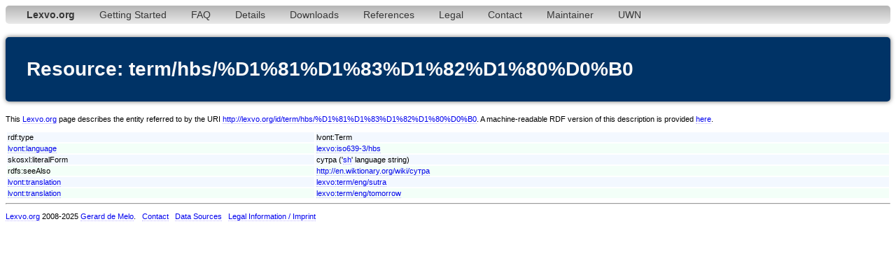

--- FILE ---
content_type: text/html;charset=utf-8
request_url: http://www.lexvo.org/page/term/hbs/%D1%81%D1%83%D1%82%D1%80%D0%B0
body_size: 2677
content:
<!DOCTYPE html PUBLIC "-//W3C//DTD XHTML 1.0 Transitional//EN" "http://www.w3.org/TR/xhtml1/DTD/xhtml1-transitional.dtd">
<html xmlns="http://www.w3.org/1999/xhtml"><head><title>term/hbs/%D1%81%D1%83%D1%82%D1%80%D0%B0 - Lexvo</title><meta http-equiv="content-type" content="text/html; charset=UTF-8" /><link type="text/css" rel="stylesheet" href="/lexvo.css" /><link rel="icon" href="/favicon.ico" type="image/vnd.microsoft.icon" /><link rel="alternate" type="application/rdf+xml" href="/data/term/hbs/%D1%81%D1%83%D1%82%D1%80%D0%B0" /></head>
<body>
<div class="navbar"><ul><li><a href="/index.html"><b>Lexvo.org</b></a></li><li><a href="/linkeddata/tutorial.html">Getting Started</a></li><li><a href="/linkeddata/faq.html">FAQ</a></li><li><a href="/linkeddata/details.html">Details</a></li><li><a href="/linkeddata/resources.html">Downloads</a></li><li><a href="/linkeddata/references.html">References</a></li><li><a href="/legal.html">Legal</a></li><li><a href="/contact.html">Contact</a></li><li><a href="http://gerard.demelo.org/">Maintainer</a></li><li><a href="/uwn/">UWN</a></li></ul></div>
<h1>Resource: term/hbs/%D1%81%D1%83%D1%82%D1%80%D0%B0</h1>
<p>This <a href="http://www.lexvo.org">Lexvo.org</a> page describes the entity referred to by the URI <a href="http://lexvo.org/id/term/hbs/%D1%81%D1%83%D1%82%D1%80%D0%B0">http://lexvo.org/id/term/hbs/%D1%81%D1%83%D1%82%D1%80%D0%B0</a>. A machine-readable RDF version of this description is provided <a href="/data/term/hbs/%D1%81%D1%83%D1%82%D1%80%D0%B0">here</a>.</p>
<table width="100%">
<tr class="r1"><td>rdf:type</td><td>lvont:Term</td></tr>
<tr class="r2"><td><a href="http://lexvo.org/ontology#language">lvont:language</a></td><td><a href="/page/iso639-3/hbs">lexvo:iso639-3/hbs</a></td></tr>
<span lang="sh"></span><tr class="r1"><td>skosxl:literalForm</td><td>сутра ('<a href="/page/iso639-3/hbs">sh</a>' language string)</td></tr>
<tr class="r2"><td>rdfs:seeAlso</td><td><a href="http://en.wiktionary.org/wiki/сутра">http://en.wiktionary.org/wiki/сутра</a></td></tr>
<tr class="r1"><td><a href="http://lexvo.org/ontology#translation">lvont:translation</a></td><td><a href="/page/term/eng/sutra">lexvo:term/eng/sutra</a></td></tr>
<tr class="r2"><td><a href="http://lexvo.org/ontology#translation">lvont:translation</a></td><td><a href="/page/term/eng/tomorrow">lexvo:term/eng/tomorrow</a></td></tr>
</table>
<hr /><p><a href="/">Lexvo.org</a> 2008-2025 <a href="http://gerard.demelo.org/">Gerard de Melo</a>. &nbsp; <a href="/contact.html">Contact</a> &nbsp; <a href="/linkeddata/references.html">Data Sources</a> &nbsp; <a href="/legal.html">Legal Information / Imprint</a></p></body></html>


--- FILE ---
content_type: text/css
request_url: http://www.lexvo.org/lexvo.css
body_size: 3160
content:
body{font-family:Verdana,arial,sans-serif;font-size:11px;background-color:#fff}h1{background-color:#036;font-size:28px;font-weight:bold;color:#f8f8f8;padding:30px 30px;border-radius:5px;-moz-border-radius:5px;-webkit-box-shadow:0 0 6px rgba(0,0,0,0.6);-moz-box-shadow:0 1px 6px rgba(23,69,88,.5)}h2{background-color:#036;font-size:18px;font-weight:bold;color:#f8f8f8;padding:5px 5px}.titlebar{background-color:#deebff;border-top:1px solid #151;font-size:10px;text-align:left}.box{background-color:#fcfcfc;border:0;padding:8px 8px}.ibox{background-color:#f2f2ff;padding:1px 10px 1px 10px;margin-bottom:4px}a{text-decoration:none;border-bottom:1px dotted #bfb6ff}a:hover,a:focus,a:active{text-decoration:none;border-bottom:0}a.plain:link,a.plain:visited{text-decoration:none}a.plain:hover,a.plain:focus,a.plain:active{text-decoration:underline}.r1{background:#f3f8ff}.r2{background:#f3fff8}.r1:hover,.r2:hover,.rs:hover{background:#d3dfef}.rh{background:#184d76;color:#7f7}.rsh{background:#337fb8;color:#f0fffb;font-weight:bold}.rs{background:#e0ffff}.cblist{list-style-type:square;color:#027}.cblist p{color:#000}.nw{white-space:nowrap}pre.code{border-left:3px solid #aaa;margin-left:2em;padding:.4em}img.middle{vertical-align:middle}.autosuggest-body{position:absolute;border:1px solid black;z-index:100}.autosuggest-body iframe{display:block;position:absolute;z-index:999;filter:alpha(opacity=0)}.autosuggest-body table{width:100%;background-color:#fffff0}.autosuggest-body tr{cursor:hand;cursor:pointer;color:black;font-family:verdana,arial,helvetica;font-size:10px;text-align:left}.autosuggest-body tr.up{height:10px;background:#656291 url("arrow-up.gif") center center no-repeat}.autosuggest-body tr.down{height:10px;background:#656291 url("arrow-down.gif") center center no-repeat}.autosuggest-body tr.up-disabled{height:10px;background:#656291 url("arrow-up-d.gif") center center no-repeat;cursor:default}.autosuggest-body tr.down-disabled{height:10px;background:#656291 url("arrow-down-d.gif") center center no-repeat;cursor:default}.autosuggest-body tr.selected{background-color:#d6d7e7;color:red}.autosuggest-body td{white-space:nowrap}.autosuggest-body span.match{text-decoration:underline}.navbar{padding:5px 15px 5px 15px;border-radius:5px;-moz-border-radius:5px;background:#c5c5c5;background:-moz-linear-gradient(top,#b5b5b5 0,#eaeaea 100%);background:-webkit-gradient(linear,left top,left bottom,color-stop(0,#b5b5b5),color-stop(100%,#eaeaea));background:-webkit-linear-gradient(top,#b5b5b5 0,#eaeaea 100%);background:-o-linear-gradient(top,#b5b5b5 0,#eaeaea 100%);background:-ms-linear-gradient(top,#b5b5b5 0,#eaeaea 100%);background:linear-gradient(top,#b5b5b5 0,#eaeaea 100%);filter:progid:DXImageTransform.Microsoft.gradient(startColorstr='#b5b5b5',endColorstr='#eaeaea',GradientType=0)}.navbar ul{margin:0;padding:0;list-style:none}.navbar ul li{margin:0;padding:0;display:inline}.navbar ul li a{padding:5px 15px 5px 15px;margin:0 5px 0 0;display:inline;font-size:14px;text-align:center;text-decoration:none;color:#383838;outline:0;border:0}.navbar ul li a:hover,.navbar2 ul li .current{background-color:#f5f5f5;border-bottom:4px solid #037}